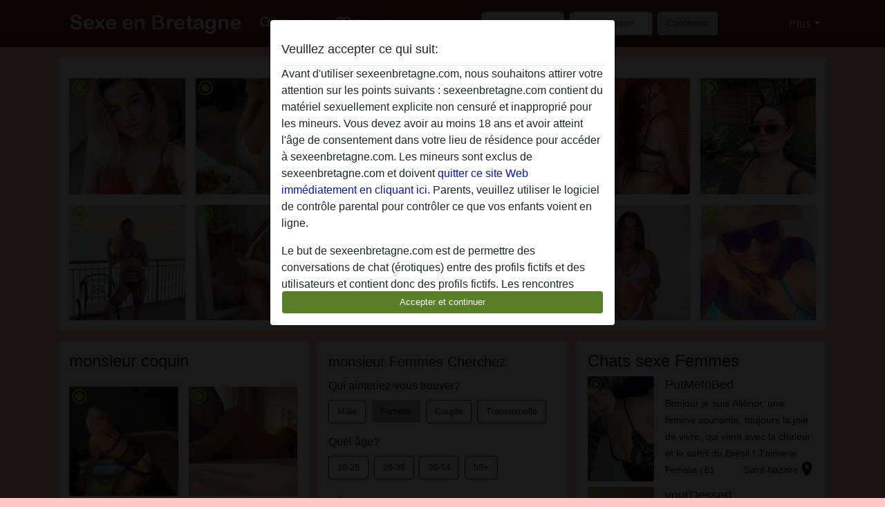

--- FILE ---
content_type: text/html; charset=UTF-8
request_url: https://sexeenbretagne.com/monsieur-sexe
body_size: 19580
content:
<!DOCTYPE html><html lang="fr"><head><meta http-equiv="Content-Type" content="text/html; charset=utf-8" /><meta name="language" content="fr" /><meta name="viewport" content="width=device-width, initial-scale=1, maximum-scale=5"><meta name="apple-mobile-web-app-capable" content="yes" /><meta name="mobile-web-app-capable" content="yes"><meta name="robots" content="index,follow" /><link rel="icon" href="/media/4-favicon.png" type="image/x-icon" /><link rel="shortcut icon" href="/media/4-favicon.png" type="image/x-icon" /><meta name="title" content="Monsieur sexe | Le site de sexe gratuit sur le net - sexeenbretagne.com" /><meta name="csrf-param" content="_csrf"><meta name="csrf-token" content="ZenL-SWJd_-NTYj2-fbec3-xgXYuaX0jh-ljlHWpHpE0hLOTXbARysYG4Ly3v5EUFP3JA18LHmDOpSvcIexWwQ=="><title>Monsieur sexe | Le site de sexe gratuit sur le net - sexeenbretagne.com</title><script type="text/javascript">window.dataLayer = [[]];</script><meta name="description" content="Le site web monsieur sexe, prélude aux plans de baise. Monsieur sexe une communauté gratuite sur Internet où vous pouvez admirer des sublimes modèles amateurs faire des shows interactifs en direct.">
<link href="/css/runtime/34_5.1.3.1.min.css?v=1737558799" rel="stylesheet">
<link href="/css/bundle.min.css?v=1766349463" rel="stylesheet"></head><body class="d-flex flex-column min-vh-100"><div id="splash-modal" class="modal fade" tabindex="-1" aria-hidden="true"><div class="modal-dialog"><div class="modal-content"><div class="modal-body"><div class="modal-header" style="padding-left: 0; padding-bottom: 0.25rem;"><h5>Veuillez accepter ce qui suit:</h5></div><div class="overflow-scroll" style="height: 325px"><p>Avant d'utiliser sexeenbretagne.com, nous souhaitons attirer votre attention sur les points suivants : sexeenbretagne.com contient du matériel sexuellement explicite non censuré et inapproprié pour les mineurs. Vous devez avoir au moins 18 ans et avoir atteint l'âge de consentement dans votre lieu de résidence pour accéder à sexeenbretagne.com. Les mineurs sont exclus de sexeenbretagne.com et doivent <a href="https://google.com">quitter ce site Web immédiatement en cliquant ici.</a> Parents, veuillez utiliser le logiciel de contrôle parental pour contrôler ce que vos enfants voient en ligne.</p><p>Le but de sexeenbretagne.com est de permettre des conversations de chat (érotiques) entre des profils fictifs et des utilisateurs et contient donc des profils fictifs. Les rencontres physiques ne sont pas possibles avec ces profils fictifs. De vrais utilisateurs peuvent également être trouvés sur le site Web. Afin de différencier ces utilisateurs, veuillez consulter la <a href="/site/page?view=faq">FAQ</a>.</p><p>Vous déclarez que les faits suivants sont exacts :
  <ul><li>J'ai au moins 18 ans et l'âge du consentement dans mon lieu de résidence.</li><li>Je ne redistribuerai aucun contenu de sexeenbretagne.com.</li><li>e n'autoriserai aucun mineur à accéder à sexeenbretagne.com ou à tout matériel qu'il contient.</li><li>Tout contenu que je consulte ou télécharge sur sexeenbretagne.com est destiné à mon usage personnel et je ne le montrerai pas à un mineur.</li><li>Je n'ai pas été contacté par les fournisseurs de ce matériel, et je choisis volontiers de le visualiser ou de le télécharger.</li><li>Je reconnais que sexeenbretagne.com inclut des profils fantastiques créés et exploités par le site Web qui peuvent communiquer avec moi à des fins promotionnelles et autres.</li><li>Je reconnais que les personnes apparaissant sur les photos de la page de destination ou dans les profils fictifs peuvent ne pas être des membres réels de sexeenbretagne.com et que certaines données sont fournies à titre d'illustration uniquement.</li><li>Je reconnais que sexeenbretagne.com 'enquête pas sur les antécédents de ses membres et que le site Web ne tente pas autrement de vérifier l'exactitude des déclarations faites par ses membres.</li></ul></p></div><button class="btn btn-primary form-control" data-bs-dismiss="modal">Accepter et continuer</button></div></div></div></div><div class="modal-backdrop pre show"></div><div id="header-img"></div><header class="navbar sticky-top navbar-expand-md header-image navbar-default navbar-dark" data-context="navigation"><nav class="container-lg"><button class="navbar-toggler" type="button" data-bs-toggle="collapse" data-bs-target="#navbarSupportedContent" aria-controls="navbarSupportedContent" aria-expanded="false" aria-label="Toggle navigation"
        onclick="$('.navbar-collapse#navbarUser').collapse('hide');"
        ><span class="navbar-toggler-icon"></span></button><a href="/" class="navbar-brand me-auto"><span id="logo-img"></span></a><div class="collapse navbar-collapse w-100" id="navbarSupportedContent"><form id="login-mobile-form" class="d-md-none" action="/user/credentials/form" method="post" style="text-align: right;"><input type="hidden" name="_csrf" value="ZenL-SWJd_-NTYj2-fbec3-xgXYuaX0jh-ljlHWpHpE0hLOTXbARysYG4Ly3v5EUFP3JA18LHmDOpSvcIexWwQ=="><div class="field-loginform-email required" data-context="input-fields"><input type="email" id="loginform-email" class="form-control" name="LoginForm[email]" placeholder="E-mail" required autocomplete="username" aria-required="true"></div><div class="field-loginform-password required" data-context="input-fields"><input type="password" id="loginform-password" class="form-control" name="LoginForm[password]" placeholder="Mot de passe" required autocomplete="current-password" aria-required="true"></div><div class="field-loginform-submit"><button type="submit" class="btn btn-login form-control" name="login-button" data-context="btn-login">Connexion</button></div></form><ul id="main-nav" class="navbar-nav nav"><li class="nav-item" aria-label="Toggle search" onclick="$(&#039;.navbar-collapse#navbarSupportedContent,.navbar-collapse#navbarUser&#039;).collapse(&#039;hide&#039;); var myCollapse = document.getElementById(&#039;navSearch&#039;);
            myCollapse &amp;&amp; bootstrap.Collapse.getOrCreateInstance(myCollapse).toggle(); var searchBox = document.getElementById(&#039;search-box&#039;); searchBox &amp;&amp; bootstrap.Collapse.getOrCreateInstance(searchBox).toggle();"><a class="nav-link" href="#"><i class="material-icons">search</i><span>Chercher</span></a></li><li class="nav-item"><a class="nav-link" href="/Inscrivez-vous"><i class="material-icons">favorite_border</i><span>S'inscrire</span></a></li><li class="d-none d-md-block d-lg-none nav-item"><a class="nav-link" href="/user/credentials/form"><i class="material-icons">login</i><span>Connexion</span></a></li><li class="d-md-none nav-item"><a class="nav-link" href="/user/credentials/request-reset"><i class="material-icons">vpn_key</i><span>Mot de passe oublié</span></a></li><li class="d-md-none nav-item"><a class="nav-link" href="/contact"><i class="material-icons">contact_mail</i><span>Contactez-nous</span></a></li></ul><form id="login-form-desktop" class="ms-auto d-none d-lg-flex" action="/user/credentials/form" method="post" style="text-align: right;"><input type="hidden" name="_csrf" value="ZenL-SWJd_-NTYj2-fbec3-xgXYuaX0jh-ljlHWpHpE0hLOTXbARysYG4Ly3v5EUFP3JA18LHmDOpSvcIexWwQ=="><div class="field-loginform-desktop-email required" data-context="input-fields"><input type="email" id="loginform-desktop-email" class="form-control" name="LoginForm[email]" placeholder="E-mail" required autocomplete="username" aria-required="true"></div><div class="field-loginform-desktop-password required" data-context="input-fields"><input type="password" id="loginform-desktop-password" class="form-control" name="LoginForm[password]" placeholder="Mot de passe" required autocomplete="current-password" aria-required="true"></div><button type="submit" class="btn btn-login btn-block" name="login-button" data-context="btn-login">Connexion</button></form><ul id="w0" class="navbar-nav ms-auto nav"><li class="dropdown nav-item"><a id="navbarDropdownGuests" class="dropdown-toggle nav-link dropdown-toggle nav-link" href="#" role="button" data-toggle="dropstart" aria-expanded="false" aria-haspopup="true" data-bs-toggle="dropdown" aria-expanded="false">Plus</a><div id="w1" class="dropdown-menu-end dropdown-menu"><a class="dropdown-item" href="/user/credentials/form"><i class="material-icons">login</i> Connexion</a><a class="dropdown-item" href="/user/credentials/request-reset"><i class="material-icons">vpn_key</i>  Mot de passe oublié</a><a class="dropdown-item" href="/contact"><i class="material-icons">contact_mail</i> Contactez-nous</a></div></li></ul></div></nav></header><div class="stick-to-nav"><div class="container-lg collapse" id="navSearch"><div class="box mb-0 mt-2"><form id="nav-search" action="/search-results" method="GET" role="form"><div class="row"><div class="form-group col-lg-6 form-check mt-2 field-search-genders"><label class="form-label">Qui aimeriez-vous trouver?</label><input type="hidden" name="Search[genders]" value=""><div id="search-genders"><input type="checkbox" id="i8" class="btn-check" name="Search[genders][]" value="male"><label class="btn btn-outline-secondary" for="i8">Mâle</label><input type="checkbox" id="i9" class="btn-check" name="Search[genders][]" value="female" checked><label class="btn btn-outline-secondary" for="i9">Femelle</label><input type="checkbox" id="i10" class="btn-check" name="Search[genders][]" value="couple"><label class="btn btn-outline-secondary" for="i10">Couple</label><input type="checkbox" id="i11" class="btn-check" name="Search[genders][]" value="shemale"><label class="btn btn-outline-secondary" for="i11">Transexuelle</label><div class="invalid-feedback"></div></div><div class="invalid-feedback"></div></div><div class="form-group col-lg-6 form-check mt-2 field-search-agegroups"><label class="form-label">Quel âge?</label><input type="hidden" name="Search[agegroups]" value=""><div id="search-agegroups"><input type="checkbox" id="i12" class="btn-check" name="Search[agegroups][]" value="18-25"><label class="btn btn-outline-secondary" for="i12">18-25</label><input type="checkbox" id="i13" class="btn-check" name="Search[agegroups][]" value="26-35"><label class="btn btn-outline-secondary" for="i13">26-35</label><input type="checkbox" id="i14" class="btn-check" name="Search[agegroups][]" value="36-54"><label class="btn btn-outline-secondary" for="i14">36-54</label><input type="checkbox" id="i15" class="btn-check" name="Search[agegroups][]" value="55+"><label class="btn btn-outline-secondary" for="i15">55+</label><div class="invalid-feedback"></div></div><div class="invalid-feedback"></div></div></div><div class="row mb-3"><div class="col-6 form-group field-nav-search-province"><label class="form-label" for="nav-search-province">Où?</label><select id="nav-search-province" class="form-select" name="Search[province]"><option value="">Tout</option><option value="FR">France</option><optgroup label="France"><option value="FR-01">Ain</option><option value="FR-02">Aisne</option><option value="FR-03">Allier</option><option value="FR-04">Alpes-de-Haute-Provence</option><option value="FR-05">Hautes-Alpes</option><option value="FR-06">Alpes-Maritimes</option><option value="FR-07">Ardèche</option><option value="FR-08">Ardennes</option><option value="FR-09">Ariège</option><option value="FR-10">Aube</option><option value="FR-11">Aude</option><option value="FR-12">Aveyron</option><option value="FR-13">Bouches-du-Rhône</option><option value="FR-14">Calvados</option><option value="FR-15">Cantal</option><option value="FR-16">Charente</option><option value="FR-17">Charente-Maritime</option><option value="FR-18">Cher</option><option value="FR-19">Corrèze</option><option value="FR-21">Côte-d&#039;Or</option><option value="FR-22">Côtes-d&#039;Armor</option><option value="FR-23">Creuse</option><option value="FR-24">Dordogne</option><option value="FR-25">Doubs</option><option value="FR-26">Drôme</option><option value="FR-27">Eure</option><option value="FR-28">Eure-et-Loir</option><option value="FR-29">Finistère</option><option value="FR-2A">Corse-du-Sud</option><option value="FR-2B">Haute-Corse</option><option value="FR-30">Gard</option><option value="FR-31">Haute-Garonne</option><option value="FR-32">Gers</option><option value="FR-33">Gironde</option><option value="FR-34">Hérault</option><option value="FR-35">Ille-et-Vilaine</option><option value="FR-36">Indre</option><option value="FR-37">Indre-et-Loire</option><option value="FR-38">Isère</option><option value="FR-39">Jura</option><option value="FR-40">Landes</option><option value="FR-41">Loir-et-Cher</option><option value="FR-42">Loire</option><option value="FR-43">Haute-Loire</option><option value="FR-44">Loire-Atlantique</option><option value="FR-45">Loiret</option><option value="FR-46">Lot</option><option value="FR-47">Lot-et-Garonne</option><option value="FR-48">Lozère</option><option value="FR-49">Maine-et-Loire</option><option value="FR-50">Manche</option><option value="FR-51">Marne</option><option value="FR-52">Haute-Marne</option><option value="FR-53">Mayenne</option><option value="FR-54">Meurthe-et-Moselle</option><option value="FR-55">Meuse</option><option value="FR-56">Morbihan</option><option value="FR-57">Moselle</option><option value="FR-58">Nièvre</option><option value="FR-59">Nord</option><option value="FR-60">Oise</option><option value="FR-61">Orne</option><option value="FR-62">Pas-de-Calais</option><option value="FR-63">Puy-de-Dôme</option><option value="FR-64">Pyrénées-Atlantiques</option><option value="FR-65">Hautes-Pyrénées</option><option value="FR-66">Pyrénées-Orientales</option><option value="FR-67">Bas-Rhin</option><option value="FR-68">Haut-Rhin</option><option value="FR-69">Rhône</option><option value="FR-70">Haute-Saône</option><option value="FR-71">Saône-et-Loire</option><option value="FR-72">Sarthe</option><option value="FR-73">Savoie</option><option value="FR-74">Haute-Savoie</option><option value="FR-75">Paris</option><option value="FR-76">Seine-Maritime</option><option value="FR-77">Seine-et-Marne</option><option value="FR-78">Yvelines</option><option value="FR-79">Deux-Sèvres</option><option value="FR-80">Somme</option><option value="FR-81">Tarn</option><option value="FR-82">Tarn-et-Garonne</option><option value="FR-83">Var</option><option value="FR-84">Vaucluse</option><option value="FR-85">Vendée</option><option value="FR-86">Vienne</option><option value="FR-87">Haute-Vienne</option><option value="FR-88">Vosges</option><option value="FR-89">Yonne</option><option value="FR-90">Territoire de Belfort</option><option value="FR-91">Essonne</option><option value="FR-92">Hauts-de-Seine</option><option value="FR-93">Seine-Saint-Denis</option><option value="FR-94">Val-de-Marne</option><option value="FR-95">Val-d&#039;Oise</option><option value="FR-C">Auvergne</option><option value="FR-N">Midi-Pyrénées</option><option value="FR-V">Rhône-Alpes</option></optgroup></select><div class="invalid-feedback"></div></div><div class="col-6 form-group field-nav-search-town"><label class="form-label" for="nav-search-town">Quelle ville?</label><select id="nav-search-town" class="form-select" name="Search[town]"><option value="">Tout</option><option value="Aalsmeer">Aalsmeer</option><option value="Alkmaar">Alkmaar</option><option value="Amstelveen">Amstelveen</option><option value="Amsterdam">Amsterdam</option><option value="Anna Paulowna">Anna Paulowna</option><option value="Badhoevendorp">Badhoevendorp</option><option value="Bergen">Bergen</option><option value="Beverwijk">Beverwijk</option><option value="Blaricum">Blaricum</option><option value="Bloemendaal">Bloemendaal</option><option value="Bussum">Bussum</option><option value="Castricum">Castricum</option><option value="Den Helder">Den Helder</option><option value="Diemen">Diemen</option><option value="Edam">Edam</option><option value="Enkhuizen">Enkhuizen</option><option value="Haarlem">Haarlem</option><option value="Heemskerk">Heemskerk</option><option value="Heemstede">Heemstede</option><option value="Heerhugowaard">Heerhugowaard</option><option value="Heiloo">Heiloo</option><option value="Hilversum">Hilversum</option><option value="Hoofddorp">Hoofddorp</option><option value="Hoorn">Hoorn</option><option value="Huizen">Huizen</option><option value="Julianadorp">Julianadorp</option><option value="Landsmeer">Landsmeer</option><option value="Langedijk">Langedijk</option><option value="Laren">Laren</option><option value="Medemblik">Medemblik</option><option value="Middenbeemster">Middenbeemster</option><option value="Monnickendam">Monnickendam</option><option value="Naarden">Naarden</option><option value="Nieuw-Vennep">Nieuw-Vennep</option><option value="Oostzaan">Oostzaan</option><option value="Opmeer">Opmeer</option><option value="Ouderkerk aan de Amstel">Ouderkerk aan de Amstel</option><option value="Oudorp">Oudorp</option><option value="Purmerend">Purmerend</option><option value="Rozenburg">Rozenburg</option><option value="Schagen">Schagen</option><option value="Texel">Texel</option><option value="Uitgeest">Uitgeest</option><option value="Uithoorn">Uithoorn</option><option value="Velsen">Velsen</option><option value="Volendam">Volendam</option><option value="Weesp">Weesp</option><option value="Wormer">Wormer</option><option value="Zaanstad">Zaanstad</option><option value="Zandvoort">Zandvoort</option><option value="Zwanenburg">Zwanenburg</option></select><div class="invalid-feedback"></div></div></div><div class="row"><div class="col-lg-6"><div class="col-12 field-nav-search-online"><div class="form-check form-switch"><input type="hidden" name="Search[online]" value="0"><input type="checkbox" id="nav-search-online" class="form-check-input" name="Search[online]" value="1" role="switch"><label class="form-check-label" for="nav-search-online">En ligne seulement?</label><div class="invalid-feedback"></div></div></div><div class="col-12 field-nav-search-picture-only"><div class="form-check form-switch"><input type="hidden" name="Search[pictureOnly]" value="0"><input type="checkbox" id="nav-search-picture-only" class="form-check-input" name="Search[pictureOnly]" value="1" role="switch"><label class="form-check-label" for="nav-search-picture-only">Image seulement?</label><div class="invalid-feedback"></div></div></div></div><div class="col-lg-6 field-nav-search-nickname"><label class="form-label" for="nav-search-nickname">Ou rechercher par nickname</label><input type="text" id="nav-search-nickname" class="form-control" name="Search[nickname]"><div class="invalid-feedback"></div></div></div><button type="submit" class="form-control btn btn-lg btn-primary mt-3" data-context="btn-primary"><i class="material-icons">search</i> Trouve maintenant!</button></form></div></div></div><main class="container-lg" id="wrap"><div class="row"><div class="col-md-12"><div class="box" data-context="box"><div id="w0" class="thumbnails row"><div class="col-md-2 col-6"><a class="has-thumbnail" href="https://sexeenbretagne.com/france/bouches-du-rh%C3%B4ne/1002051-30-maryfournier" alt="MaryFournier de Bouches-du-Rhône, France" data-context="images" data-index="0"><picture class="thumbnail"><source type="image/webp" srcset="https://sexeenbretagne.com/pictures/360/MaryFournier-82337.webp"><source type="image/jpeg" srcset="https://sexeenbretagne.com/pictures/360/MaryFournier-82337.jpg"><img src="https://sexeenbretagne.com/pictures/360/MaryFournier-82337.jpg" alt="MaryFournier de Bouches-du-Rhône, France" loading="lazy"></picture><i class="material-icons online">radio_button_checked</i></a></div><div class="col-md-2 col-6"><a class="has-thumbnail" href="https://sexeenbretagne.com/france/hauts-de-seine/1004242-48-gabylicious44" alt="Gabylicious44 de Hauts-de-Seine, France" data-context="images" data-index="1"><picture class="thumbnail"><source type="image/webp" srcset="https://sexeenbretagne.com/pictures/360/Gabylicious44-34350.webp"><source type="image/jpeg" srcset="https://sexeenbretagne.com/pictures/360/Gabylicious44-34350.jpg"><img src="https://sexeenbretagne.com/pictures/360/Gabylicious44-34350.jpg" alt="Gabylicious44 de Hauts-de-Seine, France" loading="lazy"></picture><i class="material-icons online">radio_button_checked</i></a></div><div class="col-md-2 col-6"><a class="has-thumbnail" href="https://sexeenbretagne.com/france/calvados/1002945-43-windflower" alt="windflower de Calvados, France" data-context="images" data-index="2"><picture class="thumbnail"><source type="image/webp" srcset="https://sexeenbretagne.com/pictures/360/windflower-66822.webp"><source type="image/jpeg" srcset="https://sexeenbretagne.com/pictures/360/windflower-66822.jpg"><img src="https://sexeenbretagne.com/pictures/360/windflower-66822.jpg" alt="windflower de Calvados, France" loading="lazy"></picture><i class="material-icons online">radio_button_checked</i></a></div><div class="col-md-2 col-6"><a class="has-thumbnail" href="https://sexeenbretagne.com/france/paris/1004719-56-yourmarionette" alt="yourmarionette de Paris, France" data-context="images" data-index="3"><picture class="thumbnail"><source type="image/webp" srcset="https://sexeenbretagne.com/pictures/360/yourmarionette-93488.webp"><source type="image/jpeg" srcset="https://sexeenbretagne.com/pictures/360/yourmarionette-93488.jpg"><img src="https://sexeenbretagne.com/pictures/360/yourmarionette-93488.jpg" alt="yourmarionette de Paris, France" loading="lazy"></picture><i class="material-icons online">radio_button_checked</i></a></div><div class="col-md-2 col-6"><a class="has-thumbnail" href="https://sexeenbretagne.com/france/aveyron/1002619-29-heartthump" alt="heartThump de Aveyron, France" data-context="images" data-index="4"><picture class="thumbnail"><source type="image/webp" srcset="https://sexeenbretagne.com/pictures/360/heartThump-35670.webp"><source type="image/jpeg" srcset="https://sexeenbretagne.com/pictures/360/heartThump-35670.jpg"><img src="https://sexeenbretagne.com/pictures/360/heartThump-35670.jpg" alt="heartThump de Aveyron, France" loading="lazy"></picture><i class="material-icons online">radio_button_checked</i></a></div><div class="col-md-2 col-6"><a class="has-thumbnail" href="https://sexeenbretagne.com/france/essonne/1002285-38-morindeluxe" alt="MorinDeluxe de Essonne, France" data-context="images" data-index="5"><picture class="thumbnail"><source type="image/webp" srcset="https://sexeenbretagne.com/pictures/360/MorinDeluxe-06175.webp"><source type="image/jpeg" srcset="https://sexeenbretagne.com/pictures/360/MorinDeluxe-06175.jpg"><img src="https://sexeenbretagne.com/pictures/360/MorinDeluxe-06175.jpg" alt="MorinDeluxe de Essonne, France" loading="lazy"></picture><i class="material-icons online">radio_button_checked</i></a></div><div class="col-md-2 col-6"><a class="has-thumbnail" href="https://sexeenbretagne.com/france/cher/1003849-52-saratrouble" alt="Saratrouble de Cher, France" data-context="images" data-index="6"><picture class="thumbnail"><source type="image/webp" srcset="https://sexeenbretagne.com/pictures/360/Saratrouble-91555.webp"><source type="image/jpeg" srcset="https://sexeenbretagne.com/pictures/360/Saratrouble-91555.jpg"><img src="https://sexeenbretagne.com/pictures/360/Saratrouble-91555.jpg" alt="Saratrouble de Cher, France" loading="lazy"></picture><i class="material-icons online">radio_button_checked</i></a></div><div class="col-md-2 col-6"><a class="has-thumbnail" href="https://sexeenbretagne.com/france/alpes-maritimes/1003848-52-luvsdickies" alt="LuvsDickies de Alpes-Maritimes, France" data-context="images" data-index="7"><picture class="thumbnail"><source type="image/webp" srcset="https://sexeenbretagne.com/pictures/360/LuvsDickies-14707.webp"><source type="image/jpeg" srcset="https://sexeenbretagne.com/pictures/360/LuvsDickies-14707.jpg"><img src="https://sexeenbretagne.com/pictures/360/LuvsDickies-14707.jpg" alt="LuvsDickies de Alpes-Maritimes, France" loading="lazy"></picture><i class="material-icons online">radio_button_checked</i></a></div><div class="col-md-2 col-6"><a class="has-thumbnail" href="https://sexeenbretagne.com/france/doubs/1002450-22-crazypasteur" alt="CrazyPasteur de Doubs, France" data-context="images" data-index="8"><picture class="thumbnail"><source type="image/webp" srcset="https://sexeenbretagne.com/pictures/360/CrazyPasteur-79040.webp"><source type="image/jpeg" srcset="https://sexeenbretagne.com/pictures/360/CrazyPasteur-79040.jpg"><img src="https://sexeenbretagne.com/pictures/360/CrazyPasteur-79040.jpg" alt="CrazyPasteur de Doubs, France" loading="lazy"></picture><i class="material-icons online">radio_button_checked</i></a></div><div class="col-md-2 col-6"><a class="has-thumbnail" href="https://sexeenbretagne.com/france/maine-et-loire/1003091-30-louisedevillers" alt="LouiseDevillers de Maine-et-Loire, France" data-context="images" data-index="9"><picture class="thumbnail"><source type="image/webp" srcset="https://sexeenbretagne.com/pictures/360/LouiseDevillers-59284.webp"><source type="image/jpeg" srcset="https://sexeenbretagne.com/pictures/360/LouiseDevillers-59284.jpg"><img src="https://sexeenbretagne.com/pictures/360/LouiseDevillers-59284.jpg" alt="LouiseDevillers de Maine-et-Loire, France" loading="lazy"></picture><i class="material-icons online">radio_button_checked</i></a></div><div class="col-md-2 col-6"><a class="has-thumbnail" href="https://sexeenbretagne.com/france/haute-garonne/1003479-36-lcartier" alt="LCartier de Haute-Garonne, France" data-context="images" data-index="10"><picture class="thumbnail"><source type="image/webp" srcset="https://sexeenbretagne.com/pictures/360/LCartier-65882.webp"><source type="image/jpeg" srcset="https://sexeenbretagne.com/pictures/360/LCartier-65882.jpg"><img src="https://sexeenbretagne.com/pictures/360/LCartier-65882.jpg" alt="LCartier de Haute-Garonne, France" loading="lazy"></picture><i class="material-icons online">radio_button_checked</i></a></div><div class="col-md-2 col-6"><a class="has-thumbnail" href="https://sexeenbretagne.com/france/haute-sa%C3%B4ne/1003550-49-moanofth%C3%A8clecelice" alt="moanofThècleCelice de Haute-Saône, France" data-context="images" data-index="11"><picture class="thumbnail"><source type="image/webp" srcset="https://sexeenbretagne.com/pictures/360/moanofTh%C3%A8cleCelice-38102.webp"><source type="image/jpeg" srcset="https://sexeenbretagne.com/pictures/360/moanofTh%C3%A8cleCelice-38102.jpg"><img src="https://sexeenbretagne.com/pictures/360/moanofTh%C3%A8cleCelice-38102.jpg" alt="moanofThècleCelice de Haute-Saône, France" loading="lazy"></picture><i class="material-icons online">radio_button_checked</i></a></div></div></div></div></div><div class="row"><div class="col-md-4"><div class="box" data-context="box"><h2>monsieur coquin</h2><div id="w2" class="thumbnails row"><div class="col-md-6 col-6"><a class="has-thumbnail" href="https://sexeenbretagne.com/france/haute-garonne/1003925-57-mpbeaubois" alt="MPBeaubois de Haute-Garonne, France" data-context="images" data-index="0"><picture class="thumbnail"><source type="image/webp" srcset="https://sexeenbretagne.com/pictures/360/MPBeaubois-20358.webp"><source type="image/jpeg" srcset="https://sexeenbretagne.com/pictures/360/MPBeaubois-20358.jpg"><img src="https://sexeenbretagne.com/pictures/360/MPBeaubois-20358.jpg" alt="MPBeaubois de Haute-Garonne, France" loading="lazy"></picture><i class="material-icons online">radio_button_checked</i></a></div><div class="col-md-6 col-6"><a class="has-thumbnail" href="https://sexeenbretagne.com/france/nord/1002767-37-belledame" alt="BelleDame de Nord, France" data-context="images" data-index="1"><picture class="thumbnail"><source type="image/webp" srcset="https://sexeenbretagne.com/pictures/360/BelleDame-89012.webp"><source type="image/jpeg" srcset="https://sexeenbretagne.com/pictures/360/BelleDame-89012.jpg"><img src="https://sexeenbretagne.com/pictures/360/BelleDame-89012.jpg" alt="BelleDame de Nord, France" loading="lazy"></picture><i class="material-icons online">radio_button_checked</i></a></div><div class="col-md-6 col-6"><a class="has-thumbnail" href="https://sexeenbretagne.com/france/maine-et-loire/1009060-35-kiffblackttbm" alt="KiffBlackttbm de Maine-et-Loire, France" data-context="images" data-index="2"><picture class="thumbnail"><source type="image/webp" srcset="https://sexeenbretagne.com/pictures/360/KiffBlackttbm-37803.webp"><source type="image/jpeg" srcset="https://sexeenbretagne.com/pictures/360/KiffBlackttbm-37803.jpg"><img src="https://sexeenbretagne.com/pictures/360/KiffBlackttbm-37803.jpg" alt="KiffBlackttbm de Maine-et-Loire, France" loading="lazy"></picture><i class="material-icons online">radio_button_checked</i></a></div><div class="col-md-6 col-6"><a class="has-thumbnail" href="https://sexeenbretagne.com/france/hauts-de-seine/1002078-32-babygerline" alt="babyGerline de Hauts-de-Seine, France" data-context="images" data-index="3"><picture class="thumbnail"><source type="image/webp" srcset="https://sexeenbretagne.com/pictures/360/babyGerline-84723.webp"><source type="image/jpeg" srcset="https://sexeenbretagne.com/pictures/360/babyGerline-84723.jpg"><img src="https://sexeenbretagne.com/pictures/360/babyGerline-84723.jpg" alt="babyGerline de Hauts-de-Seine, France" loading="lazy"></picture><i class="material-icons online">radio_button_checked</i></a></div><div class="col-md-6 col-6"><a class="has-thumbnail" href="https://sexeenbretagne.com/france/nord/1004316-48-ddamemarie" alt="dDameMarie de Nord, France" data-context="images" data-index="4"><picture class="thumbnail"><source type="image/webp" srcset="https://sexeenbretagne.com/pictures/360/dDameMarie-06868.webp"><source type="image/jpeg" srcset="https://sexeenbretagne.com/pictures/360/dDameMarie-06868.jpg"><img src="https://sexeenbretagne.com/pictures/360/dDameMarie-06868.jpg" alt="dDameMarie de Nord, France" loading="lazy"></picture><i class="material-icons online">radio_button_checked</i></a></div><div class="col-md-6 col-6"><a class="has-thumbnail" href="https://sexeenbretagne.com/france/charente/1003705-50-happycharl%C3%A8ne" alt="happyCharlène de Charente, France" data-context="images" data-index="5"><picture class="thumbnail"><source type="image/webp" srcset="https://sexeenbretagne.com/pictures/360/happyCharl%C3%A8ne-04415.webp"><source type="image/jpeg" srcset="https://sexeenbretagne.com/pictures/360/happyCharl%C3%A8ne-04415.jpg"><img src="https://sexeenbretagne.com/pictures/360/happyCharl%C3%A8ne-04415.jpg" alt="happyCharlène de Charente, France" loading="lazy"></picture><i class="material-icons online">radio_button_checked</i></a></div><div class="col-md-6 col-6"><a class="has-thumbnail" href="https://sexeenbretagne.com/france/loire-atlantique/1002411-31-edmeeb" alt="EdmeeB de Loire-Atlantique, France" data-context="images" data-index="6"><picture class="thumbnail"><source type="image/webp" srcset="https://sexeenbretagne.com/pictures/360/EdmeeB-08729.webp"><source type="image/jpeg" srcset="https://sexeenbretagne.com/pictures/360/EdmeeB-08729.jpg"><img src="https://sexeenbretagne.com/pictures/360/EdmeeB-08729.jpg" alt="EdmeeB de Loire-Atlantique, France" loading="lazy"></picture><i class="material-icons online">radio_button_checked</i></a></div><div class="col-md-6 col-6"><a class="has-thumbnail" href="https://sexeenbretagne.com/france/ille-et-vilaine/1002216-27-griffonseverine" alt="GriffonSeverine de Ille-et-Vilaine, France" data-context="images" data-index="7"><picture class="thumbnail"><source type="image/webp" srcset="https://sexeenbretagne.com/pictures/360/GriffonSeverine-94188.webp"><source type="image/jpeg" srcset="https://sexeenbretagne.com/pictures/360/GriffonSeverine-94188.jpg"><img src="https://sexeenbretagne.com/pictures/360/GriffonSeverine-94188.jpg" alt="GriffonSeverine de Ille-et-Vilaine, France" loading="lazy"></picture><i class="material-icons online">radio_button_checked</i></a></div><div class="col-md-6 col-6"><a class="has-thumbnail" href="https://sexeenbretagne.com/france/paris/1004555-60-nicolettexx" alt="NicoletteXx de Paris, France" data-context="images" data-index="8"><picture class="thumbnail"><source type="image/webp" srcset="https://sexeenbretagne.com/pictures/360/NicoletteXx-45956.webp"><source type="image/jpeg" srcset="https://sexeenbretagne.com/pictures/360/NicoletteXx-45956.jpg"><img src="https://sexeenbretagne.com/pictures/360/NicoletteXx-45956.jpg" alt="NicoletteXx de Paris, France" loading="lazy"></picture><i class="material-icons online">radio_button_checked</i></a></div><div class="col-md-6 col-6"><a class="has-thumbnail" href="https://sexeenbretagne.com/france/moselle/1004176-46-crueljulia" alt="cruelJulia de Moselle, France" data-context="images" data-index="9"><picture class="thumbnail"><source type="image/webp" srcset="https://sexeenbretagne.com/pictures/360/cruelJulia-29800.webp"><source type="image/jpeg" srcset="https://sexeenbretagne.com/pictures/360/cruelJulia-29800.jpg"><img src="https://sexeenbretagne.com/pictures/360/cruelJulia-29800.jpg" alt="cruelJulia de Moselle, France" loading="lazy"></picture><i class="material-icons online">radio_button_checked</i></a></div><div class="col-md-6 col-6"><a class="has-thumbnail" href="https://sexeenbretagne.com/france/ille-et-vilaine/1003045-27-pornplumber" alt="pornPlumber de Ille-et-Vilaine, France" data-context="images" data-index="10"><picture class="thumbnail"><source type="image/webp" srcset="https://sexeenbretagne.com/pictures/360/pornPlumber-73613.webp"><source type="image/jpeg" srcset="https://sexeenbretagne.com/pictures/360/pornPlumber-73613.jpg"><img src="https://sexeenbretagne.com/pictures/360/pornPlumber-73613.jpg" alt="pornPlumber de Ille-et-Vilaine, France" loading="lazy"></picture><i class="material-icons online">radio_button_checked</i></a></div><div class="col-md-6 col-6"><a class="has-thumbnail" href="https://sexeenbretagne.com/france/loiret/1002690-41-lmillet" alt="LMillet de Loiret, France" data-context="images" data-index="11"><picture class="thumbnail"><source type="image/webp" srcset="https://sexeenbretagne.com/pictures/360/LMillet-77915.webp"><source type="image/jpeg" srcset="https://sexeenbretagne.com/pictures/360/LMillet-77915.jpg"><img src="https://sexeenbretagne.com/pictures/360/LMillet-77915.jpg" alt="LMillet de Loiret, France" loading="lazy"></picture><i class="material-icons online">radio_button_checked</i></a></div></div></div><div class="box" data-context="box"><div class="signup"><h2 class="mb-0">Créez votre compte</h2><form id="signup-form" class="recaptcha" action="/Inscrivez-vous" method="post" role="form"><input type="hidden" name="_csrf" value="ZenL-SWJd_-NTYj2-fbec3-xgXYuaX0jh-ljlHWpHpE0hLOTXbARysYG4Ly3v5EUFP3JA18LHmDOpSvcIexWwQ=="><div class="form-group field-user-nickname required"><label class="form-label" for="user-nickname">Choisissez un nickname</label><input type="text" id="user-nickname" class="form-control" name="User[nickname]" aria-required="true"><div class="invalid-feedback"></div></div><div class="form-group field-usercredentials-email required"><label class="form-label" for="usercredentials-email">Adresse e-mail</label><input type="email" id="usercredentials-email" class="form-control" name="UserCredentials[email]" autocomplete="username" aria-required="true"><div class="invalid-feedback"></div></div><div class="row"><div class="col-md-7 form-group field-usercredentials-password required"><label class="form-label" for="usercredentials-password">Mot de passe</label><input type="password" id="usercredentials-password" class="form-control" name="UserCredentials[password]" autocomplete="current-password" aria-required="true"><div class="invalid-feedback"></div></div><div class="col-md-5 form-group field-user-gender required"><label class="form-label" for="user-gender">Quel est ton sexe?</label><select id="user-gender" class="form-select" name="User[gender]" aria-required="true"><option value="male" selected>Mâle</option><option value="female">Femelle</option><option value="couple">Couple</option><option value="shemale">Transexuelle</option></select><div class="invalid-feedback"></div></div></div><div class="row"><div class="col-md-7 form-group field-user-locationid"><label class="form-label" for="user-locationid">Département</label><select id="user-locationid" class="form-select" name="User[locationId]"><optgroup label="France"><option value="FR-01">Ain</option><option value="FR-02">Aisne</option><option value="FR-03">Allier</option><option value="FR-04">Alpes-de-Haute-Provence</option><option value="FR-05">Hautes-Alpes</option><option value="FR-06">Alpes-Maritimes</option><option value="FR-07">Ardèche</option><option value="FR-08">Ardennes</option><option value="FR-09">Ariège</option><option value="FR-10">Aube</option><option value="FR-11">Aude</option><option value="FR-12">Aveyron</option><option value="FR-13">Bouches-du-Rhône</option><option value="FR-14">Calvados</option><option value="FR-15">Cantal</option><option value="FR-16">Charente</option><option value="FR-17">Charente-Maritime</option><option value="FR-18">Cher</option><option value="FR-19">Corrèze</option><option value="FR-21">Côte-d&#039;Or</option><option value="FR-22">Côtes-d&#039;Armor</option><option value="FR-23">Creuse</option><option value="FR-24">Dordogne</option><option value="FR-25">Doubs</option><option value="FR-26">Drôme</option><option value="FR-27">Eure</option><option value="FR-28">Eure-et-Loir</option><option value="FR-29">Finistère</option><option value="FR-2A">Corse-du-Sud</option><option value="FR-2B">Haute-Corse</option><option value="FR-30">Gard</option><option value="FR-31">Haute-Garonne</option><option value="FR-32">Gers</option><option value="FR-33">Gironde</option><option value="FR-34">Hérault</option><option value="FR-35">Ille-et-Vilaine</option><option value="FR-36">Indre</option><option value="FR-37">Indre-et-Loire</option><option value="FR-38">Isère</option><option value="FR-39">Jura</option><option value="FR-40">Landes</option><option value="FR-41">Loir-et-Cher</option><option value="FR-42">Loire</option><option value="FR-43">Haute-Loire</option><option value="FR-44">Loire-Atlantique</option><option value="FR-45">Loiret</option><option value="FR-46">Lot</option><option value="FR-47">Lot-et-Garonne</option><option value="FR-48">Lozère</option><option value="FR-49">Maine-et-Loire</option><option value="FR-50">Manche</option><option value="FR-51">Marne</option><option value="FR-52">Haute-Marne</option><option value="FR-53">Mayenne</option><option value="FR-54">Meurthe-et-Moselle</option><option value="FR-55">Meuse</option><option value="FR-56">Morbihan</option><option value="FR-57">Moselle</option><option value="FR-58">Nièvre</option><option value="FR-59">Nord</option><option value="FR-60">Oise</option><option value="FR-61">Orne</option><option value="FR-62">Pas-de-Calais</option><option value="FR-63">Puy-de-Dôme</option><option value="FR-64">Pyrénées-Atlantiques</option><option value="FR-65">Hautes-Pyrénées</option><option value="FR-66">Pyrénées-Orientales</option><option value="FR-67">Bas-Rhin</option><option value="FR-68">Haut-Rhin</option><option value="FR-69">Rhône</option><option value="FR-70">Haute-Saône</option><option value="FR-71">Saône-et-Loire</option><option value="FR-72">Sarthe</option><option value="FR-73">Savoie</option><option value="FR-74">Haute-Savoie</option><option value="FR-75" selected>Paris</option><option value="FR-76">Seine-Maritime</option><option value="FR-77">Seine-et-Marne</option><option value="FR-78">Yvelines</option><option value="FR-79">Deux-Sèvres</option><option value="FR-80">Somme</option><option value="FR-81">Tarn</option><option value="FR-82">Tarn-et-Garonne</option><option value="FR-83">Var</option><option value="FR-84">Vaucluse</option><option value="FR-85">Vendée</option><option value="FR-86">Vienne</option><option value="FR-87">Haute-Vienne</option><option value="FR-88">Vosges</option><option value="FR-89">Yonne</option><option value="FR-90">Territoire de Belfort</option><option value="FR-91">Essonne</option><option value="FR-92">Hauts-de-Seine</option><option value="FR-93">Seine-Saint-Denis</option><option value="FR-94">Val-de-Marne</option><option value="FR-95">Val-d&#039;Oise</option><option value="FR-C">Auvergne</option><option value="FR-N">Midi-Pyrénées</option><option value="FR-V">Rhône-Alpes</option></optgroup></select><div class="invalid-feedback"></div></div><div class="col-md-5 form-group field-user-town"><label class="form-label" for="user-town">Ville</label><select id="user-town" class="form-select" name="User[town]"><option value="Paris" selected>Paris</option></select><div class="invalid-feedback"></div></div></div><label class="mt-3 mb-2" for="user-birthdate">Quelle est votre date de naissance?</label><div class="row"><div class="col-4 field-user-day required"><select id="user-day" class="form-select" name="User[day]" aria-required="true"><option value="1">1</option><option value="2">2</option><option value="3">3</option><option value="4">4</option><option value="5">5</option><option value="6">6</option><option value="7">7</option><option value="8">8</option><option value="9">9</option><option value="10">10</option><option value="11">11</option><option value="12">12</option><option value="13">13</option><option value="14">14</option><option value="15">15</option><option value="16">16</option><option value="17">17</option><option value="18">18</option><option value="19">19</option><option value="20">20</option><option value="21">21</option><option value="22">22</option><option value="23">23</option><option value="24">24</option><option value="25">25</option><option value="26">26</option><option value="27">27</option><option value="28">28</option><option value="29">29</option><option value="30">30</option><option value="31">31</option></select></div><div class="col-4 field-user-month required"><select id="user-month" class="form-select" name="User[month]" aria-required="true"><option value="1">1</option><option value="2">2</option><option value="3">3</option><option value="4">4</option><option value="5">5</option><option value="6">6</option><option value="7">7</option><option value="8">8</option><option value="9">9</option><option value="10">10</option><option value="11">11</option><option value="12">12</option></select></div><div class="col-4 field-user-year required"><select id="user-year" class="form-select" name="User[year]" aria-required="true"><option value="2008">2008</option><option value="2007">2007</option><option value="2006">2006</option><option value="2005">2005</option><option value="2004">2004</option><option value="2003">2003</option><option value="2002">2002</option><option value="2001">2001</option><option value="2000">2000</option><option value="1999">1999</option><option value="1998">1998</option><option value="1997">1997</option><option value="1996">1996</option><option value="1995">1995</option><option value="1994">1994</option><option value="1993">1993</option><option value="1992">1992</option><option value="1991">1991</option><option value="1990">1990</option><option value="1989">1989</option><option value="1988">1988</option><option value="1987">1987</option><option value="1986">1986</option><option value="1985">1985</option><option value="1984">1984</option><option value="1983">1983</option><option value="1982">1982</option><option value="1981">1981</option><option value="1980">1980</option><option value="1979">1979</option><option value="1978">1978</option><option value="1977">1977</option><option value="1976">1976</option><option value="1975">1975</option><option value="1974">1974</option><option value="1973">1973</option><option value="1972">1972</option><option value="1971">1971</option><option value="1970">1970</option><option value="1969">1969</option><option value="1968">1968</option><option value="1967">1967</option><option value="1966">1966</option><option value="1965">1965</option><option value="1964">1964</option><option value="1963">1963</option><option value="1962">1962</option><option value="1961">1961</option><option value="1960">1960</option><option value="1959">1959</option><option value="1958">1958</option><option value="1957">1957</option><option value="1956">1956</option><option value="1955">1955</option><option value="1954">1954</option><option value="1953">1953</option><option value="1952">1952</option><option value="1951">1951</option><option value="1950">1950</option><option value="1949">1949</option><option value="1948">1948</option><option value="1947">1947</option><option value="1946">1946</option><option value="1945">1945</option><option value="1944">1944</option><option value="1943">1943</option><option value="1942">1942</option><option value="1941">1941</option><option value="1940">1940</option><option value="1939">1939</option><option value="1938">1938</option><option value="1937">1937</option><option value="1936">1936</option><option value="1935">1935</option><option value="1934">1934</option><option value="1933">1933</option><option value="1932">1932</option><option value="1931">1931</option><option value="1930">1930</option><option value="1929">1929</option><option value="1928">1928</option><option value="1927">1927</option></select></div></div><div class="form-group field-user-tcagree"><div class="form-check"><input type="hidden" name="User[tcAgree]" value="0"><input type="checkbox" id="user-tcagree" class="form-check-input" name="User[tcAgree]" value="1"><label class="form-check-label" style="font-size: 12px;" for="user-tcagree">J'accepte les <a href="/terms-conditions" target="_blank">conditions d'utilisation</a>, la politique de confidentialité, l'utilisation de profils fictifs, traitement des informations personnelles et la réception de courriers commerciaux.</label><div class="invalid-feedback"></div></div></div><button type="submit" id="signup-btn" class="form-control btn btn-lg btn-primary mt-1" data-context="btn-primary"><span class="hidden spinner-border spinner-border-sm" role="status" aria-hidden="true"></span> S'INSCRIRE</button><div id="recaptcha-outlet" data-badge="bottomright" data-size="invisible"></div></form></div></div></div><div class="col-md-4"><div class="box" data-context="box"><form id="search" action="/search-results" method="GET" role="form"><legend>monsieur Femmes Cherchez</legend><div class="row"><div class="form-group col-12 form-check mt-2 field-search-genders"><label class="form-label">Qui aimeriez-vous trouver?</label><input type="hidden" name="Search[genders]" value=""><div id="search-genders"><input type="checkbox" id="i0" class="btn-check" name="Search[genders][]" value="male"><label class="btn btn-outline-secondary" for="i0">Mâle</label><input type="checkbox" id="i1" class="btn-check" name="Search[genders][]" value="female" checked><label class="btn btn-outline-secondary" for="i1">Femelle</label><input type="checkbox" id="i2" class="btn-check" name="Search[genders][]" value="couple"><label class="btn btn-outline-secondary" for="i2">Couple</label><input type="checkbox" id="i3" class="btn-check" name="Search[genders][]" value="shemale"><label class="btn btn-outline-secondary" for="i3">Transexuelle</label><div class="invalid-feedback"></div></div><div class="invalid-feedback"></div></div><div class="form-group col-12 form-check mt-2 field-search-agegroups"><label class="form-label">Quel âge?</label><input type="hidden" name="Search[agegroups]" value=""><div id="search-agegroups"><input type="checkbox" id="i4" class="btn-check" name="Search[agegroups][]" value="18-25"><label class="btn btn-outline-secondary" for="i4">18-25</label><input type="checkbox" id="i5" class="btn-check" name="Search[agegroups][]" value="26-35"><label class="btn btn-outline-secondary" for="i5">26-35</label><input type="checkbox" id="i6" class="btn-check" name="Search[agegroups][]" value="36-54"><label class="btn btn-outline-secondary" for="i6">36-54</label><input type="checkbox" id="i7" class="btn-check" name="Search[agegroups][]" value="55+"><label class="btn btn-outline-secondary" for="i7">55+</label><div class="invalid-feedback"></div></div><div class="invalid-feedback"></div></div></div><div class="row mb-3"><div class="col-6 form-group field-search-province"><label class="form-label" for="search-province">Où?</label><select id="search-province" class="form-select" name="Search[province]"><option value="">Tout</option><option value="FR">France</option><optgroup label="France"><option value="FR-01">Ain</option><option value="FR-02">Aisne</option><option value="FR-03">Allier</option><option value="FR-04">Alpes-de-Haute-Provence</option><option value="FR-05">Hautes-Alpes</option><option value="FR-06">Alpes-Maritimes</option><option value="FR-07">Ardèche</option><option value="FR-08">Ardennes</option><option value="FR-09">Ariège</option><option value="FR-10">Aube</option><option value="FR-11">Aude</option><option value="FR-12">Aveyron</option><option value="FR-13">Bouches-du-Rhône</option><option value="FR-14">Calvados</option><option value="FR-15">Cantal</option><option value="FR-16">Charente</option><option value="FR-17">Charente-Maritime</option><option value="FR-18">Cher</option><option value="FR-19">Corrèze</option><option value="FR-21">Côte-d&#039;Or</option><option value="FR-22">Côtes-d&#039;Armor</option><option value="FR-23">Creuse</option><option value="FR-24">Dordogne</option><option value="FR-25">Doubs</option><option value="FR-26">Drôme</option><option value="FR-27">Eure</option><option value="FR-28">Eure-et-Loir</option><option value="FR-29">Finistère</option><option value="FR-2A">Corse-du-Sud</option><option value="FR-2B">Haute-Corse</option><option value="FR-30">Gard</option><option value="FR-31">Haute-Garonne</option><option value="FR-32">Gers</option><option value="FR-33">Gironde</option><option value="FR-34">Hérault</option><option value="FR-35">Ille-et-Vilaine</option><option value="FR-36">Indre</option><option value="FR-37">Indre-et-Loire</option><option value="FR-38">Isère</option><option value="FR-39">Jura</option><option value="FR-40">Landes</option><option value="FR-41">Loir-et-Cher</option><option value="FR-42">Loire</option><option value="FR-43">Haute-Loire</option><option value="FR-44">Loire-Atlantique</option><option value="FR-45">Loiret</option><option value="FR-46">Lot</option><option value="FR-47">Lot-et-Garonne</option><option value="FR-48">Lozère</option><option value="FR-49">Maine-et-Loire</option><option value="FR-50">Manche</option><option value="FR-51">Marne</option><option value="FR-52">Haute-Marne</option><option value="FR-53">Mayenne</option><option value="FR-54">Meurthe-et-Moselle</option><option value="FR-55">Meuse</option><option value="FR-56">Morbihan</option><option value="FR-57">Moselle</option><option value="FR-58">Nièvre</option><option value="FR-59">Nord</option><option value="FR-60">Oise</option><option value="FR-61">Orne</option><option value="FR-62">Pas-de-Calais</option><option value="FR-63">Puy-de-Dôme</option><option value="FR-64">Pyrénées-Atlantiques</option><option value="FR-65">Hautes-Pyrénées</option><option value="FR-66">Pyrénées-Orientales</option><option value="FR-67">Bas-Rhin</option><option value="FR-68">Haut-Rhin</option><option value="FR-69">Rhône</option><option value="FR-70">Haute-Saône</option><option value="FR-71">Saône-et-Loire</option><option value="FR-72">Sarthe</option><option value="FR-73">Savoie</option><option value="FR-74">Haute-Savoie</option><option value="FR-75">Paris</option><option value="FR-76">Seine-Maritime</option><option value="FR-77">Seine-et-Marne</option><option value="FR-78">Yvelines</option><option value="FR-79">Deux-Sèvres</option><option value="FR-80">Somme</option><option value="FR-81">Tarn</option><option value="FR-82">Tarn-et-Garonne</option><option value="FR-83">Var</option><option value="FR-84">Vaucluse</option><option value="FR-85">Vendée</option><option value="FR-86">Vienne</option><option value="FR-87">Haute-Vienne</option><option value="FR-88">Vosges</option><option value="FR-89">Yonne</option><option value="FR-90">Territoire de Belfort</option><option value="FR-91">Essonne</option><option value="FR-92">Hauts-de-Seine</option><option value="FR-93">Seine-Saint-Denis</option><option value="FR-94">Val-de-Marne</option><option value="FR-95">Val-d&#039;Oise</option><option value="FR-C">Auvergne</option><option value="FR-N">Midi-Pyrénées</option><option value="FR-V">Rhône-Alpes</option></optgroup></select><div class="invalid-feedback"></div></div><div class="col-6 form-group field-search-town"><label class="form-label" for="search-town">Quelle ville?</label><select id="search-town" class="form-select" name="Search[town]"><option value="">Tout</option><option value="Aalsmeer">Aalsmeer</option><option value="Alkmaar">Alkmaar</option><option value="Amstelveen">Amstelveen</option><option value="Amsterdam">Amsterdam</option><option value="Anna Paulowna">Anna Paulowna</option><option value="Badhoevendorp">Badhoevendorp</option><option value="Bergen">Bergen</option><option value="Beverwijk">Beverwijk</option><option value="Blaricum">Blaricum</option><option value="Bloemendaal">Bloemendaal</option><option value="Bussum">Bussum</option><option value="Castricum">Castricum</option><option value="Den Helder">Den Helder</option><option value="Diemen">Diemen</option><option value="Edam">Edam</option><option value="Enkhuizen">Enkhuizen</option><option value="Haarlem">Haarlem</option><option value="Heemskerk">Heemskerk</option><option value="Heemstede">Heemstede</option><option value="Heerhugowaard">Heerhugowaard</option><option value="Heiloo">Heiloo</option><option value="Hilversum">Hilversum</option><option value="Hoofddorp">Hoofddorp</option><option value="Hoorn">Hoorn</option><option value="Huizen">Huizen</option><option value="Julianadorp">Julianadorp</option><option value="Landsmeer">Landsmeer</option><option value="Langedijk">Langedijk</option><option value="Laren">Laren</option><option value="Medemblik">Medemblik</option><option value="Middenbeemster">Middenbeemster</option><option value="Monnickendam">Monnickendam</option><option value="Naarden">Naarden</option><option value="Nieuw-Vennep">Nieuw-Vennep</option><option value="Oostzaan">Oostzaan</option><option value="Opmeer">Opmeer</option><option value="Ouderkerk aan de Amstel">Ouderkerk aan de Amstel</option><option value="Oudorp">Oudorp</option><option value="Purmerend">Purmerend</option><option value="Rozenburg">Rozenburg</option><option value="Schagen">Schagen</option><option value="Texel">Texel</option><option value="Uitgeest">Uitgeest</option><option value="Uithoorn">Uithoorn</option><option value="Velsen">Velsen</option><option value="Volendam">Volendam</option><option value="Weesp">Weesp</option><option value="Wormer">Wormer</option><option value="Zaanstad">Zaanstad</option><option value="Zandvoort">Zandvoort</option><option value="Zwanenburg">Zwanenburg</option></select><div class="invalid-feedback"></div></div></div><div class="row"></div><button type="submit" class="form-control btn btn-lg btn-primary mt-3" data-context="btn-primary"><i class="material-icons">search</i> Cherchez</button></form></div><div class="box" data-context="box"><h1>monsieur sexe</h1><p>Trouver une personne pour des parties de sexe en ligne ou dénicher un plan cul sans engagement dans la ville via le site de rencontre coquine sur Internet est devenu le bon moyen de se procurer des sensations excitantes et de baiser une femme correspondant à ses envies de sexe. Cela permet d'avoir une vie sexuelle pimentée. Nous vous invitons ainsi à découvrir le site web mr sexe pour le cyber sexe ou plus encore !</p><h2>Le site de sexe gratuit sur le net</h2><p>Monsieur sexe une communauté gratuite sur Internet où vous pouvez admirer des sublimes modèles amateurs faire des shows interactifs en direct.
  <br><br>Outre pouvoir assister à ces shows, vous pouvez aussi prendre le contrôle des jouets sexuels interactifs des modèles, jouir des shows privés, réaliser vos désirs de sexe gratuit grâce à un menu des jetons et user de votre webcam afin de rendre l’expérience davantage intime.
      <br><br>Le but du site web de personnes mature sexe est de vous offrir un environnement complètement dédié à l’assouvissement de vos plaisirs, qui, sans aucun doute, vous donnera une raison de revenir en jouir sans cesse.
          <br><br>Chaque modèle sexe apparaissant sur le site web de sexe gratuit a contractuellement confirmé qu'il a 18 ans au minimum.
            </p><h2>Le site web monsieur sexe, prélude aux plans de baise</h2><p>Il y a seulement un pas du virtuel au réel. Si vous êtes passionné de sexe en ligne, vous voudrez des rencontres en réel. Le smartphone, le courriel et la webcam vont s’avérer être des relais sûrs pour garder le contact virtuel et le matérialiser dans la vraie vie.
              <br><br>Vos premiers échangent en réel transformeront la perception initiale de la rencontre en ligne. Le lieu de votre rendez-vous sera essentiel, pour poursuivre le fantasme amorcé sur Internet.
                  <br><br>Alors, n'attendez plus sagement de tomber sur la partenaire idéale pour votre plan cul près de chez vous, le sexe n'attend pas. Le caractère des rencontres hasardeux pour la baise est un risque que vous devez savoir assumer. La rencontre sexe peut durer une heure, un jour ou une soirée.
                      <br><br>N'hésitez surtout pas de choisir le site web monsieur sexe pour des parties de sexe en ligne.
                        </p><h2>Le meilleur site de sexe du marché actuel</h2><p>Monsieur sexe est le meilleur site web de baise en France. Sur le site de sexe gratuit, vous pourrez profiter du top de photo sexe. Vous verrez uniquement les meilleurs porno avec une qualité HD et de nombreuses vidéos qui vous laisseront super excité. Le site web de sexe gratuit a la meilleure sélection de vidéos de baise pour votre plaisir, juste ce qu'il vous faut.
                          <br><br>Que vos instants intimes soient également agréables et que vous choisissiez d'avoir monsieur sexe dans vos favoris, c'est l'objectif du site en ligne. Ainsi, monsieur sexe vous offre le maximum du sexe français gratuit en ligne.
                              <br><br>Vous pouvez venir quotidiennement, le site de sexe est mis à jour régulièrement et la variété est telle que vous n'allez jamais vous fatiguer de chercher et de voir une nouvelle chose chaque jour. Monsieur sexe s'efforce de vous offrir le meilleur et de rendre votre partie de jambes en l'air agréables.
                                  <br><br>Chez monsieur sexe, vous trouverez toujours la meilleure compilation de vidéos gratuites de sexe avec la meilleure qualité. Si vous avez déjà trouvé le site Internet de monsieur sexe, il n'est plus nécessaire de continuer votre recherche.
                                      <br><br>Dans la liste de sexe gratuit, vous trouverez la catégorie vous excitant. Essayez de jeter un coup d'œil à ce que le site web mr sexe propose et commencez à en profiter totalement avec des vidéos de salopes érotiques qui crient car une énorme queue atteint le fond.
                                          <br><br>Sur le site de mr sexe, on y trouve des filles inexpérimentées avec le désir d'apprendre et des vidéos amateurs. Femmes matures à la recherche d'une bonne queue, vous pouvez vous réjouir et commencer à en profiter.
                                            </p><h2>La fonction libératrice du site web monsieur sexe</h2><p>Internet a amorcé une révolution dans les habitudes. C'est le côté piquant du site de sexe sur Internet. Dans le virtuel, le plaisir coupable est inexistant. Presque tour est permis. Sur le site en ligne mr sexe, les fantasmes les plus inexprimables s’écrivent, s’échangent, se confessent et se matérialisent sur demande et acceptation.
                                              <br><br>Pour éviter de tomber sur le versant négatif du sexe en ligne. Le site de baise à distance vous permet de savoir avec vous êtes en contact. En plus, le site web peut vous protéger des rencontres disgracieuses. L'objectif du site web sérieux monsieur sexe est de vous permettre de trouver la personne idéale, comme dans la vraie vie !
                                                  <br><br>Chaque jeu sensuel auquel vous initie le sexe sur le net a une fonction libératrice, puisqu'il se fait sous couvert d'un masque, un pseudonyme lié à votre profil connecté sur le site de sexe. l'instantanéité, l'anonymat et la disponibilité rapide de nombreux partenaires par les chats rendent hétérogène la recherche et assurent la discrétion de vos activités. Les potentiels partenaires sont issus de différents milieux socio-culturels et de couches sociales. Le site de cyber sexe vous permet d'échanger avec des personnes avec lesquelles vous n'auriez pas pu rentrer en relation sans le net.
                                                      <br><br>Derrière votre écran, vous pouvez être qui vous souhaitez. La meuf timide peut se métamorphoser en dominatrice sévère. Aussi, mr sexe est la solution pour vivre pleinement vos fantasmes.
                                                        </p></div></div><div class="col-md-4"><div class="box" data-context="box"><h2>Chats sexe Femmes</h2><a class="d-flex user-list" href="https://sexeenbretagne.com/france/loire-atlantique/1003698-61-putmetobed"><div class="has-thumbnail media-image flex-shrink-0"><picture class="thumbnail"><source type="image/webp" srcset="https://sexeenbretagne.com/pictures/360/PutMetoBed-03484.webp"><source type="image/jpeg" srcset="https://sexeenbretagne.com/pictures/360/PutMetoBed-03484.jpg"><img src="https://sexeenbretagne.com/pictures/360/PutMetoBed-03484.jpg" alt="PutMetoBed de Loire-Atlantique, France" loading="lazy"></picture><i class="material-icons online">radio_button_checked</i></div><div class="ms-3 half-pad d-flex flex-column"><div class="title">PutMetoBed</div><div class="description">Bonjour je suis Aliénor, une femme souriante, toujours la joie de vivre, qui vient avec la chaleur et le soleil du Brésil ! J’aimerai faire de nouvelles connaissances et nouvelles plan dans la ville avec des hommes gentils et sympa, qui veulent p...</div><div class="info justify-content-between flex-row-reverse d-flex" style="line-height: 2rem"><div><span class="town-full">Saint-Nazaire</span><span class="town-truncated">Saint-Nazaire</span><span class="province">, Loire-Atlantique</span><i class="material-icons">location_on</i></div><div class="left">
            Femelle <span class="age">| 61</span><span class="sexuality"> | Hétéro</span></div></div></div></a><a class="d-flex user-list" href="https://sexeenbretagne.com/france/morbihan/1003278-30-yourdessert"><div class="has-thumbnail media-image flex-shrink-0"><picture class="thumbnail"><source type="image/webp" srcset="https://sexeenbretagne.com/pictures/360/yourDessert-50684.webp"><source type="image/jpeg" srcset="https://sexeenbretagne.com/pictures/360/yourDessert-50684.jpg"><img src="https://sexeenbretagne.com/pictures/360/yourDessert-50684.jpg" alt="yourDessert de Morbihan, France" loading="lazy"></picture><i class="material-icons online">radio_button_checked</i></div><div class="ms-3 half-pad d-flex flex-column"><div class="title">yourDessert</div><div class="description">Bon, je ne vais pas faire semblant que je suis une fille bien qui veut s’évader etc, haha, moi je n’ai pas honte à afficher directos la couleur et à dire que je suis une meuf libertine accro au sexe, au fond je ne vois pas ce qu’il y a de ma...</div><div class="info justify-content-between flex-row-reverse d-flex" style="line-height: 2rem"><div><span class="town-full">Vannes</span><span class="town-truncated">Vannes</span><span class="province">, Morbihan</span><i class="material-icons">location_on</i></div><div class="left">
            Femelle <span class="age">| 30</span><span class="sexuality"> | Hétéro</span></div></div></div></a><a class="d-flex user-list" href="https://sexeenbretagne.com/france/ain/1003023-30-horrorfan"><div class="has-thumbnail media-image flex-shrink-0"><picture class="thumbnail"><source type="image/webp" srcset="https://sexeenbretagne.com/pictures/360/horrorfan-96707.webp"><source type="image/jpeg" srcset="https://sexeenbretagne.com/pictures/360/horrorfan-96707.jpg"><img src="https://sexeenbretagne.com/pictures/360/horrorfan-96707.jpg" alt="horrorfan de Ain, France" loading="lazy"></picture><i class="material-icons online">radio_button_checked</i></div><div class="ms-3 half-pad d-flex flex-column"><div class="title">horrorfan</div><div class="description">Hé, j’ai pas envie de faire la meuf qui se la pète, mais je sais que je suis une nana bombe atomique, du coup chaque fois que je fais du cul avec un gars, il arrête pas de m’écrire après mdrrr ! Un conseil si on se voit : ne tombez jamais am...</div><div class="info justify-content-between flex-row-reverse d-flex" style="line-height: 2rem"><div><span class="town-full">Bourg-en-Bresse</span><span class="town-truncated">Bourg-en-Bresse</span><span class="province">, Ain</span><i class="material-icons">location_on</i></div><div class="left">
            Femelle <span class="age">| 30</span><span class="sexuality"> | Hétéro</span></div></div></div></a><a class="d-flex user-list" href="https://sexeenbretagne.com/france/landes/1003116-28-sweetcaramel"><div class="has-thumbnail media-image flex-shrink-0"><picture class="thumbnail"><source type="image/webp" srcset="https://sexeenbretagne.com/pictures/360/sweetcaramel-90701.webp"><source type="image/jpeg" srcset="https://sexeenbretagne.com/pictures/360/sweetcaramel-90701.jpg"><img src="https://sexeenbretagne.com/pictures/360/sweetcaramel-90701.jpg" alt="sweetcaramel de Landes, France" loading="lazy"></picture><i class="material-icons online">radio_button_checked</i></div><div class="ms-3 half-pad d-flex flex-column"><div class="title">sweetcaramel</div><div class="description">Bonjour je suis Ophélie, jeune femme dispos pour un plan cul intense  sur Dax sans prise de tète et sans tabou je fait tout sauf la sodomie veniez découvris mes savoir faire, mes photos sont réel .</div><div class="info justify-content-between flex-row-reverse d-flex" style="line-height: 2rem"><div><span class="town-full">Dax</span><span class="town-truncated">Dax</span><span class="province">, Landes</span><i class="material-icons">location_on</i></div><div class="left">
            Femelle <span class="age">| 28</span><span class="sexuality"> | Hétéro</span></div></div></div></a><a class="d-flex user-list" href="https://sexeenbretagne.com/france/paris/1002334-33-nickypascal"><div class="has-thumbnail media-image flex-shrink-0"><picture class="thumbnail"><source type="image/webp" srcset="https://sexeenbretagne.com/pictures/360/NickyPascal-59421.webp"><source type="image/jpeg" srcset="https://sexeenbretagne.com/pictures/360/NickyPascal-59421.jpg"><img src="https://sexeenbretagne.com/pictures/360/NickyPascal-59421.jpg" alt="NickyPascal de Paris, France" loading="lazy"></picture><i class="material-icons online">radio_button_checked</i></div><div class="ms-3 half-pad d-flex flex-column"><div class="title">NickyPascal</div><div class="description">Maitresse Nicolette , Nico pour les habitués, je vous attends pour une séance de domination . J’aime voir les hommes réduits à l’état d’esclaves. J’aime les voir embrasser et lécher mes pieds, car il faut bien l’avouer ; vous n’ête...</div><div class="info justify-content-between flex-row-reverse d-flex" style="line-height: 2rem"><div><span class="town-full">Paris</span><span class="town-truncated">Paris</span><span class="province">, Paris</span><i class="material-icons">location_on</i></div><div class="left">
            Femelle <span class="age">| 33</span><span class="sexuality"> | Hétéro</span></div></div></div></a><a class="d-flex user-list" href="https://sexeenbretagne.com/france/paris/1002278-35-berrybelise"><div class="has-thumbnail media-image flex-shrink-0"><picture class="thumbnail"><source type="image/webp" srcset="https://sexeenbretagne.com/pictures/360/BerryBelise-02142.webp"><source type="image/jpeg" srcset="https://sexeenbretagne.com/pictures/360/BerryBelise-02142.jpg"><img src="https://sexeenbretagne.com/pictures/360/BerryBelise-02142.jpg" alt="BerryBelise de Paris, France" loading="lazy"></picture><i class="material-icons online">radio_button_checked</i></div><div class="ms-3 half-pad d-flex flex-column"><div class="title">BerryBelise</div><div class="description">Je suis une dominatrice. Si vous êtes un masochiste qui recherche dominatrice, il y a de forte chance que nous puissions nous entendre. Je vous propose qu'on discute en privé pour faire le point sur vos envies et attente, avant de parler des miens....</div><div class="info justify-content-between flex-row-reverse d-flex" style="line-height: 2rem"><div><span class="town-full">Paris</span><span class="town-truncated">Paris</span><span class="province">, Paris</span><i class="material-icons">location_on</i></div><div class="left">
            Femelle <span class="age">| 35</span><span class="sexuality"> | Hétéro</span></div></div></div></a><a class="d-flex user-list" href="https://sexeenbretagne.com/france/loire/1002261-30-beccalecerf"><div class="has-thumbnail media-image flex-shrink-0"><picture class="thumbnail"><source type="image/webp" srcset="https://sexeenbretagne.com/pictures/360/BeccaLecerf-11188.webp"><source type="image/jpeg" srcset="https://sexeenbretagne.com/pictures/360/BeccaLecerf-11188.jpg"><img src="https://sexeenbretagne.com/pictures/360/BeccaLecerf-11188.jpg" alt="BeccaLecerf de Loire, France" loading="lazy"></picture><i class="material-icons online">radio_button_checked</i></div><div class="ms-3 half-pad d-flex flex-column"><div class="title">BeccaLecerf</div><div class="description">Hey ! J’ai pas envie de me venter mais je sais bien que je suis une meuf plutôt mignonne, haha . Le souci, c’est que je bosse un max en ce moment et je n’ai pas du tout le temps pour sortir en boite et me faire draguer comme à l’époque… ...</div><div class="info justify-content-between flex-row-reverse d-flex" style="line-height: 2rem"><div><span class="town-full">Le Chambon-Feugerolles</span><span class="town-truncated">Le Chambon-Feug...</span><span class="province">, Loire</span><i class="material-icons">location_on</i></div><div class="left">
            Femelle <span class="age">| 30</span><span class="sexuality"> | Hétéro</span></div></div></div></a><a class="d-flex user-list" href="https://sexeenbretagne.com/france/rh%C3%B4ne/1002157-31-florabbyh"><div class="has-thumbnail media-image flex-shrink-0"><picture class="thumbnail"><source type="image/webp" srcset="https://sexeenbretagne.com/pictures/360/Florabbyh-61953.webp"><source type="image/jpeg" srcset="https://sexeenbretagne.com/pictures/360/Florabbyh-61953.jpg"><img src="https://sexeenbretagne.com/pictures/360/Florabbyh-61953.jpg" alt="Florabbyh de Rhône, France" loading="lazy"></picture><i class="material-icons online">radio_button_checked</i></div><div class="ms-3 half-pad d-flex flex-column"><div class="title">Florabbyh</div><div class="description">Salut je suis Flora, femme celib, je cherche un plan baise. J’aime bien les mecs à barbe. Les poils ne me dérangent pas. Par contre, je n’aime pas du tout l’odeur de cigarette et les mecs qui se la pètent avec une grosse voiture. Sois humble...</div><div class="info justify-content-between flex-row-reverse d-flex" style="line-height: 2rem"><div><span class="town-full">Lyon</span><span class="town-truncated">Lyon</span><span class="province">, Rhône</span><i class="material-icons">location_on</i></div><div class="left">
            Femelle <span class="age">| 31</span><span class="sexuality"> | Hétéro</span></div></div></div></a><a class="d-flex user-list" href="https://sexeenbretagne.com/france/haute-garonne/1010987-34-traitmoimal"><div class="has-thumbnail media-image flex-shrink-0"><picture class="thumbnail"><source type="image/webp" srcset="https://sexeenbretagne.com/pictures/360/traitmoimal-03714.webp"><source type="image/jpeg" srcset="https://sexeenbretagne.com/pictures/360/traitmoimal-03714.jpg"><img src="https://sexeenbretagne.com/pictures/360/traitmoimal-03714.jpg" alt="traitmoimal de Haute-Garonne, France" loading="lazy"></picture><i class="material-icons online">radio_button_checked</i></div><div class="ms-3 half-pad d-flex flex-column"><div class="title">traitmoimal</div><div class="description">Je cherche un dominant qui assure et que n’a pas peur. J’ai quelques jouets, mais si tu en as aussi c’est l’occasion de me faire découvrir des trucs (des jouets propres, hein!!). Sexe protégé obligatoire. Je peux aussi te présenter mes am...</div><div class="info justify-content-between flex-row-reverse d-flex" style="line-height: 2rem"><div><span class="town-full">Colomiers</span><span class="town-truncated">Colomiers</span><span class="province">, Haute-Garonne</span><i class="material-icons">location_on</i></div><div class="left">
            Femelle <span class="age">| 34</span><span class="sexuality"> | Hétéro</span></div></div></div></a><a class="d-flex user-list" href="https://sexeenbretagne.com/france/paris/1004145-63-rolandedamn1"><div class="has-thumbnail media-image flex-shrink-0"><picture class="thumbnail"><source type="image/webp" srcset="https://sexeenbretagne.com/pictures/360/Rolandedamn1-29320.webp"><source type="image/jpeg" srcset="https://sexeenbretagne.com/pictures/360/Rolandedamn1-29320.jpg"><img src="https://sexeenbretagne.com/pictures/360/Rolandedamn1-29320.jpg" alt="Rolandedamn1 de Paris, France" loading="lazy"></picture><i class="material-icons online">radio_button_checked</i></div><div class="ms-3 half-pad d-flex flex-column"><div class="title">Rolandedamn1</div><div class="description">Je sus une mamie très gourmande, coquine qui cherche à faire des plans avec des hommes virils pour profiter encore de la vie. Je ne suis pas très familière avec internet et je préfère les relations "classiques" mais je me suis quand-même inscr...</div><div class="info justify-content-between flex-row-reverse d-flex" style="line-height: 2rem"><div><span class="town-full">Paris</span><span class="town-truncated">Paris</span><span class="province">, Paris</span><i class="material-icons">location_on</i></div><div class="left">
            Femelle <span class="age">| 63</span><span class="sexuality"> | Hétéro</span></div></div></div></a><a class="d-flex user-list" href="https://sexeenbretagne.com/france/bouches-du-rh%C3%B4ne/1003041-22-ladyyvonee"><div class="has-thumbnail media-image flex-shrink-0"><picture class="thumbnail"><source type="image/webp" srcset="https://sexeenbretagne.com/pictures/360/LadyYvonee-03610.webp"><source type="image/jpeg" srcset="https://sexeenbretagne.com/pictures/360/LadyYvonee-03610.jpg"><img src="https://sexeenbretagne.com/pictures/360/LadyYvonee-03610.jpg" alt="LadyYvonee de Bouches-du-Rhône, France" loading="lazy"></picture><i class="material-icons online">radio_button_checked</i></div><div class="ms-3 half-pad d-flex flex-column"><div class="title">LadyYvonee</div><div class="description">Bonjour, je suis une jeune étudiante, je suis ici car j’aimerais trouver un mec pouvant me faire jouir avec sa langue, je n’ai encore jamais trouvé personne qui réussisse, donc je lance ce challenge, un cunnilungus de fou et je deviens ta meuf...</div><div class="info justify-content-between flex-row-reverse d-flex" style="line-height: 2rem"><div><span class="town-full">Marseille</span><span class="town-truncated">Marseille</span><span class="province">, Bouches-du-Rhône</span><i class="material-icons">location_on</i></div><div class="left">
            Femelle <span class="age">| 22</span><span class="sexuality"> | Hétéro</span></div></div></div></a><a class="d-flex user-list" href="https://sexeenbretagne.com/france/paris/1002353-40-goldenjacqueline"><div class="has-thumbnail media-image flex-shrink-0"><picture class="thumbnail"><source type="image/webp" srcset="https://sexeenbretagne.com/pictures/360/GoldenJacqueline-70624.webp"><source type="image/jpeg" srcset="https://sexeenbretagne.com/pictures/360/GoldenJacqueline-70624.jpg"><img src="https://sexeenbretagne.com/pictures/360/GoldenJacqueline-70624.jpg" alt="GoldenJacqueline de Paris, France" loading="lazy"></picture><i class="material-icons online">radio_button_checked</i></div><div class="ms-3 half-pad d-flex flex-column"><div class="title">GoldenJacqueline</div><div class="description">Bonjour, pour une experience cougar je suis entièrement disponible. Je me prénomme Jacqueline, je suis célibataire, et depuis quelques années j’aime collectionner les aventures avec les jeunes hommes. Vigoureux, ils savent toujours me donner du...</div><div class="info justify-content-between flex-row-reverse d-flex" style="line-height: 2rem"><div><span class="town-full">Paris</span><span class="town-truncated">Paris</span><span class="province">, Paris</span><i class="material-icons">location_on</i></div><div class="left">
            Femelle <span class="age">| 40</span><span class="sexuality"> | Hétéro</span></div></div></div></a><div class="d-flex mt-3 justify-content-center"></div></div></div></div></main><footer id="footer" class="footer mt-auto"><div class="container-lg" id="text"><div class="container"><div id="text"><div class="row" style="color: black"><div class="col-sm-4"><div style="background-color: #d2b6b6; border: 2px solid #d2b6b6; border-radius: 5px"><h2><p style="background-color: #b13c3c; font: bold 16px; padding: 5px; color: #ffffff">Bretagne Contacts sexuels</p></h2><p style="color:black; padding: 5px;">Ce site est un réseau qui cherche à mettre en relation virtuelle des hommes et des femmes souhaitant avoir des aventures sexuelles en ligne.<br></p></div></div><div class="col-sm-4"><div style="background-color: #d2b6b6; border: 2px solid #d2b6b6; border-radius: 5px"><h2><p style="background-color: #b13c3c; font: bold 16px; padding: 5px; color: #ffffff">Sexe chat</p></h2><p style="color:black; padding: 5px;"><a href="https://sexeenbretagne.com/Inscrivez-vous" title="S'inscrire">S'inscrire</a><br><a href="https://sexeenbretagne.com/recherche" title="Chercher">Chercher</a><br><br><a href="https://sexeenbretagne.com/voisinssolitaires" title="voisinssolitaires">Voisinssolitaires</a><br></p></div></div><div class="col-sm-4"><div style="background-color: #d2b6b6; border: 2px solid #d2b6b6; border-radius: 5px"><h2><p style="background-color: #b13c3c; font: bold 16px; padding: 5px; color: #ffffff">Sexe france</p></h2><p style="color:black; padding: 5px;"><a href="https://sexeenbretagne.com/6annonces" title="6annonces">6annonces</a><br><a href="https://sexeenbretagne.com/flirteavecmoi" title="flirte avec moi">flirte avec moi</a><br><a href="https://sexeenbretagne.com/amateurEtSexe" title="amateurEtSexe">amateurEtSexe</a><br><a href="https://sexeenbretagne.com/selfie-de-folie" title="Selfie de folie">Selfie de folie</a><br><a href="https://sexeenbretagne.com/gareauxcoquines" title="Gare aux coquines">Gare aux coquines</a><br><a href="https://sexeenbretagne.com/pansexy" title="pansexy">pansexy</a><br><a href="https://sexeenbretagne.com/vosfemmes" title="Vos femmes">VOS femmes</a><br><a href="https://sexeenbretagne.com/whatsapp-sexe" title="whatsapp sexe">Whatsapp sexe</a><br><a href="https://sexeenbretagne.com/nous-libertins" title="nous libertins">nous libertins</a><br><a href="https://sexeenbretagne.com/sexe-gratuit" title="sexe gratuit">sexe gratuit</a><br><a href="https://sexeenbretagne.com/voisins-solitaires" title="voisins solitaires">voisins solitaires</a><br><a href="https://sexeenbretagne.com/monsieur-sexe" title="Monsieur sexe">Monsieur sexe</a><br><br></p><br></div></div><div class="col"><div style="background-color: #d2b6b6; border: 2px solid #d2b6b6; border-radius: 5px"><h2><p style="background-color: #b13c3c; font: bold 16px; padding: 5px; color: #ffffff">Sites partenaires</p></h2><p style="color:black; padding: 5px;"><a href="https://chatsexe.net/" title="Chatsexe">Chatsexe</a><br><a href="https://www.entrecoquin.eu/" title="entrecoquin">Entrecoquin</a><br><a href="https://jaimelesexe.fr" title="J'aime le sexe">J'aime le sexe</a><br></p></div></div></div><div style="padding-top: 0.5rem"><a href="/">sexeenbretagne.com &copy; 2012 - 2026</a> |
            <a href="/site/page?view=abuse">Abuse</a> |
            <a href="/sitemap.xml">Sitemap</a> |
            <a href="/site/page?view=prices">Des prix</a> |
            <a href="/site/page?view=faq">FAQ</a> |
            <a href="/privacy-policy">Privacy policy</a> |
            <a href="/terms-conditions">Termes et Conditions</a> |
                        <a href="/contact">Contact</a><div>Il s'agit d'un service de chat érotique et utilise des profils fictifs. Ceux-ci sont purement pour le divertissement, les rendez-vous physiques ne sont pas possibles. Vous payez par message. Vous devez avoir 18 ans et plus pour utiliser ce site. Afin de vous fournir le meilleur service possible, nous traitons vos données personnelles. L'âge minimum pour participer est de 18 ans. Les personnes n'ayant pas l'âge minimum ne sont pas autorisées à utiliser ce service. Protégez les mineurs des images explicites en ligne avec des logiciels comme Cybersitter ou Netnanny.                    </div></div></div></footer><script>
            function ready(func){
                if(window.addEventListener){
                    window.addEventListener('load', func)
                }else{
                    window.attachEvent('onload', func)
                }
            }
        </script><script src="/js/bundle.js?v=1766349454" defer="defer"></script>
<script>ready(function(){jQuery('select#user-locationid').townUpdate({"townSelector":"select#user-town"});$('#signup-form').on('beforeSubmit',function(){
    var _this = $(this);
    _this.prop('disabled',true);
    _this.find('span.hidden').removeClass('hidden');
    return true;
});});

            
        var recaptcha = function() { grecaptcha.render('recaptcha-outlet', {
            'sitekey' : '6LfdAOwUAAAAALPfAdlOd98Ei1m7I7qqqozGKs_j',
            'callback' : recaptchaCallback
        }); };
        var recaptchaState = {
            allowed: false,
            initialized: false
        };
        var recaptchaCallback = function() {
            recaptchaState.allowed=true; 
            $('form.recaptcha').submit();
        };
            ready(function(){
                $('form.recaptcha input,form.recaptcha select').on('change',function() { 
                    if(!recaptchaState.initialized){
                        recaptchaState.initialized = true;
                        var s = document.createElement( 'script' );
                        s.setAttribute( 'src', 'https://www.google.com/recaptcha/api.js?onload=recaptcha' );
                        document.body.appendChild( s );
                    }
                 });
                $('form.recaptcha').on('beforeSubmit',function(event){ if(recaptchaState.allowed){ return true; } grecaptcha.execute(0); event.preventDefault(); return false; });
             });
        
ready(function(){ $('#signup-form').yiiActiveForm([{"id":"user-nickname","name":"nickname","container":".field-user-nickname","input":"#user-nickname","error":".invalid-feedback","validate":function (attribute, value, messages, deferred, $form) {yii.validation.required(value, messages, {"message":"Veuillez remplir un nickname"});yii.validation.string(value, messages, {"message":"Choisissez un nickname doit être au format texte.","min":4,"tooShort":"Votre nickname doit comporter au moins 4 caractères","max":24,"tooLong":"Votre nickname est trop long, 24 caractères maximum","skipOnEmpty":1});}},{"id":"usercredentials-email","name":"email","container":".field-usercredentials-email","input":"#usercredentials-email","error":".invalid-feedback","validate":function (attribute, value, messages, deferred, $form) {yii.validation.required(value, messages, {"message":"Veuillez renseigner une adresse e-mail"});yii.validation.email(value, messages, {"pattern":/^[a-zA-Z0-9!#$%&'*+\/=?^_`{|}~-]+(?:\.[a-zA-Z0-9!#$%&'*+\/=?^_`{|}~-]+)*@(?:[a-zA-Z0-9](?:[a-zA-Z0-9-]*[a-zA-Z0-9])?\.)+[a-zA-Z0-9](?:[a-zA-Z0-9-]*[a-zA-Z0-9])?$/,"fullPattern":/^[^@]*<[a-zA-Z0-9!#$%&'*+\/=?^_`{|}~-]+(?:\.[a-zA-Z0-9!#$%&'*+\/=?^_`{|}~-]+)*@(?:[a-zA-Z0-9](?:[a-zA-Z0-9-]*[a-zA-Z0-9])?\.)+[a-zA-Z0-9](?:[a-zA-Z0-9-]*[a-zA-Z0-9])?>$/,"allowName":false,"message":"Adresse e-mail n\u0027est pas une adresse email valide.","enableIDN":false,"skipOnEmpty":1});yii.validation.email(value, messages, {"pattern":/^[a-zA-Z0-9!#$%&'*+\/=?^_`{|}~-]+(?:\.[a-zA-Z0-9!#$%&'*+\/=?^_`{|}~-]+)*@(?:[a-zA-Z0-9](?:[a-zA-Z0-9-]*[a-zA-Z0-9])?\.)+[a-zA-Z0-9](?:[a-zA-Z0-9-]*[a-zA-Z0-9])?$/,"fullPattern":/^[^@]*<[a-zA-Z0-9!#$%&'*+\/=?^_`{|}~-]+(?:\.[a-zA-Z0-9!#$%&'*+\/=?^_`{|}~-]+)*@(?:[a-zA-Z0-9](?:[a-zA-Z0-9-]*[a-zA-Z0-9])?\.)+[a-zA-Z0-9](?:[a-zA-Z0-9-]*[a-zA-Z0-9])?>$/,"allowName":false,"message":"Veuillez saisir une adresse e-mail valide","enableIDN":true,"skipOnEmpty":1});}},{"id":"usercredentials-password","name":"password","container":".field-usercredentials-password","input":"#usercredentials-password","error":".invalid-feedback","validate":function (attribute, value, messages, deferred, $form) {yii.validation.required(value, messages, {"message":"Veuillez saisir un mot de passe"});yii.validation.string(value, messages, {"message":"Mot de passe doit être au format texte.","min":4,"tooShort":"Le mot de passe doit contenir au moins 4 caractères","max":32,"tooLong":"Le mot de passe peut contenir au maximum 32 caractères","skipOnEmpty":1});}},{"id":"user-gender","name":"gender","container":".field-user-gender","input":"#user-gender","error":".invalid-feedback","validate":function (attribute, value, messages, deferred, $form) {yii.validation.required(value, messages, {"message":"Veuillez sélectionner un sexe"});}},{"id":"user-day","name":"day","container":".field-user-day","input":"#user-day","error":".invalid-feedback","validate":function (attribute, value, messages, deferred, $form) {yii.validation.required(value, messages, {"message":"Veuillez sélectionner une date"});yii.validation.number(value, messages, {"pattern":/^[+-]?\d+$/,"message":"Day doit être un entier.","skipOnEmpty":1});}},{"id":"user-month","name":"month","container":".field-user-month","input":"#user-month","error":".invalid-feedback","validate":function (attribute, value, messages, deferred, $form) {yii.validation.required(value, messages, {"message":"Veuillez sélectionner une date"});yii.validation.number(value, messages, {"pattern":/^[+-]?\d+$/,"message":"Month doit être un entier.","skipOnEmpty":1});}},{"id":"user-year","name":"year","container":".field-user-year","input":"#user-year","error":".invalid-feedback","validate":function (attribute, value, messages, deferred, $form) {yii.validation.required(value, messages, {"message":"Veuillez sélectionner une date"});yii.validation.number(value, messages, {"pattern":/^[+-]?\d+$/,"message":"Year doit être un entier.","skipOnEmpty":1});}},{"id":"user-tcagree","name":"tcAgree","container":".field-user-tcagree","input":"#user-tcagree","error":".invalid-feedback","validate":function (attribute, value, messages, deferred, $form) {yii.validation.compare(value, messages, {"operator":"==","type":"string","compareValue":"1","message":"Veuillez accepter les termes et conditions"}, $form);}}], {"errorSummary":".alert.alert-danger","errorCssClass":"is-invalid","successCssClass":"is-valid","validationStateOn":"input"}); });
ready(function(){ jQuery('form#search select#search-province').townUpdate({"townSelector":"form#search select#search-town"});});
ready(function(){ $('#search').yiiActiveForm([], {"errorSummary":".alert.alert-danger","errorCssClass":"is-invalid","successCssClass":"is-valid","validationStateOn":"input"}); });

  ready(function(){
    var splash = new bootstrap.Modal(document.getElementById('splash-modal'), {
        keyboard: false,
        backdrop: 'static'
      });
      splash.show();
      $('#splash-modal button').on('click',function(){
        $('.modal-backdrop.pre').remove();
      });
  });

ready(function(){ $('#login-mobile-form').yiiActiveForm([{"id":"loginform-email","name":"email","container":".field-loginform-email","input":"#loginform-email","error":".invalid-feedback","validate":function (attribute, value, messages, deferred, $form) {yii.validation.required(value, messages, {"message":"Veuillez saisir une adresse e-mail valide"});}},{"id":"loginform-password","name":"password","container":".field-loginform-password","input":"#loginform-password","error":".invalid-feedback","validate":function (attribute, value, messages, deferred, $form) {yii.validation.required(value, messages, {"message":"Veuillez saisir un mot de passe"});}}], {"errorSummary":".alert.alert-danger","validateOnSubmit":false,"errorCssClass":"is-invalid","successCssClass":"is-valid","validationStateOn":"input"}); });
ready(function(){ $('#login-form-desktop').yiiActiveForm([{"id":"loginform-desktop-email","name":"email","container":".field-loginform-desktop-email","input":"#loginform-desktop-email","error":".invalid-feedback","validate":function (attribute, value, messages, deferred, $form) {yii.validation.required(value, messages, {"message":"Veuillez saisir une adresse e-mail valide"});}},{"id":"loginform-desktop-password","name":"password","container":".field-loginform-desktop-password","input":"#loginform-desktop-password","error":".invalid-feedback","validate":function (attribute, value, messages, deferred, $form) {yii.validation.required(value, messages, {"message":"Veuillez saisir un mot de passe"});}}], {"errorSummary":".alert.alert-danger","validateOnSubmit":false,"errorCssClass":"is-invalid","successCssClass":"is-valid","validationStateOn":"input"}); });
ready(function(){ jQuery('form#nav-search select#nav-search-province').townUpdate({"townSelector":"form#nav-search select#nav-search-town"});});
ready(function(){ $('#nav-search').yiiActiveForm([], {"errorSummary":".alert.alert-danger","errorCssClass":"is-invalid","successCssClass":"is-valid","validationStateOn":"input"}); });</script></body></html>